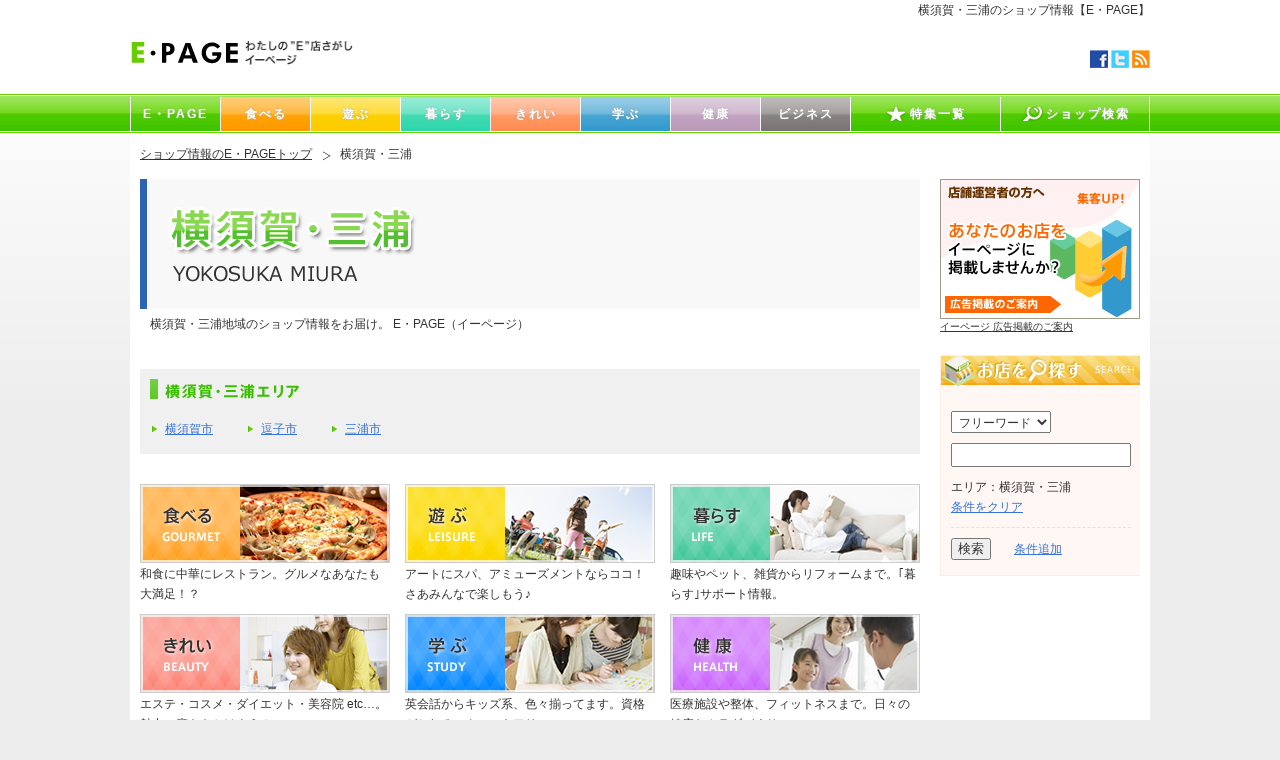

--- FILE ---
content_type: text/html
request_url: https://www.e-page.co.jp/yokosuka/
body_size: 45132
content:
<!DOCTYPE html PUBLIC "-//W3C//DTD XHTML 1.0 Transitional//EN" "http://www.w3.org/TR/xhtml1/DTD/xhtml1-transitional.dtd">
<html xmlns="http://www.w3.org/1999/xhtml" dir="ltr" lang="ja">
<head>
	<meta http-equiv="Content-Type" content="text/html; charset=UTF-8" />
	<meta http-equiv="content-style-type" content="text/css" />
	<meta http-equiv="content-script-type" content="text/javascript" />
	<meta http-equiv="pragma" content="no-cache">
	<meta http-equiv="cache-control" content="no-cache">
	<link rel="canonical" href="http://www.e-page.co.jp/yokosuka/" />
	<title>横須賀・三浦のショップ情報【E・PAGE】</title>
	<meta name="description" content="E・PAGE横須賀・三浦のページです。E・PAGEはグルメ、ビューティー、雑貨、ファッション、専門店等、幅広いジャンルのお店を掲載している地域密着型ポータルサイトです。E・PAGEは、エリア、カテゴリーからのショップ検索以外にも、ショップのサービス情報、イベントなどの情報を配信しています。" />
	<meta name="keywords" content="横須賀,三浦,クーポン,イーページ,E・PAGE,地域情報" />
	<meta name="robots" content="index,follow" />


	<meta name="viewport" content="width=device-width,initial-scale=1.0,minimum-scale=1.0,maximum-scale=1.5,user-scalable=yes">
	<link rel="stylesheet" media="screen and (min-width: 600px)" href="/css/e_top.css" type="text/css" />
	<link rel="stylesheet" media="screen and (max-width: 600px)" href="/css/e_SP_change.css" type="text/css" />



	<script src="/js/jquery-1.7.1.min.js" type="text/javascript" charset="utf-8"></script>
</head>
<body>
	<a name="top" id="top"></a>
		<!-- header -->
<header class="header">
	<div class="header__inner">
					<h1 class="header__headline">横須賀・三浦のショップ情報【E・PAGE】</h1>
				<div class="header__cnt">
			 <p class="header__cnt__logo">
				<a href="/">
					<img id="epage_logo_img" class="over" src="/images/common/header_epage_logo.jpg" alt="E・PAGE" width="110" height="25" />
					<img id="epage_logo_subimg" src="/images/common/header_epage_logo_sub.jpg" alt="わたしの”E”店さがし イーページ" width="110" height="25" />
				</a>
			 </p>
			 			<ul class="header__cnt__social">
				<li><a href="https://www.facebook.com/epage.co.jp" target="_blank" rel="nofollow"><img class="over" src="/images/common/header_facebook_ico.jpg" alt="facebook"></a></li>
				<li><a href="https://twitter.com/epage_master" target="_blank" rel="nofollow"><img class="over" src="/images/common/header_twitter_ico.jpg" alt="twitter"></a></li>
									<li><a href="/rss/yokosuka"><img class="over" src="/images/common/header_feed_ico.jpg" alt="feed"></a></li>
							</ul>
			 		</div>
	</div>
</header>
<!-- nav -->
<nav class="nav">
	<ul class="nav__lst">
		<li class="nav__lst__item nav-epage"><a href="/"><span>E・PAGE</span></a></li>
		<li class="nav__lst__item nav-gourmet"><a href="/gourmet/"><span>食べる</span></a></li>
		<li class="nav__lst__item nav-leisure"><a href="/leisure/"><span>遊ぶ</span></a></li>
		<li class="nav__lst__item nav-life"><a href="/life/"><span>暮らす</span></a></li>
		<li class="nav__lst__item nav-beauty"><a href="/beauty/"><span>きれい</span></a></li>
		<li class="nav__lst__item nav-study"><a href="/study/"><span>学ぶ</span></a></li>
		<li class="nav__lst__item nav-health"><a href="/health/"><span>健康</span></a></li>
		<li class="nav__lst__item nav-business"><a href="/business/"><span>ビジネス</span></a></li>
		<li class="nav__lst__item nav-special"><a href="/special/"><span>特集一覧</span></a></li>
		<li class="nav__lst__item nav-search"><a href="/search/"><span>ショップ検索</span></a></li>
	</ul>
</nav>




	<!-- contents -->
	<div id="contents">
		<ul id="pankuz">
			<li><a href="/">ショップ情報のE・PAGEトップ</a></li>
			<li class="list_end">横須賀・三浦</li>
		</ul>
		<!-- main_clm -->
		<div id="main_clm">
			<!-- top_img_area -->
			<div id="top_img_area" class="noloop area_ptn_2">
				<ul>
					<li>
						<dl class="loop_top_img_box">
							<dt><img class="disp" src="/images/areatopimg/yokosuka.jpg" alt="横須賀・三浦エリア" /></dt>
							<dd>横須賀・三浦地域のショップ情報をお届け。 E・PAGE（イーページ）</dd>
						</dl>
					</li>
				</ul>
			</div>
			<!-- top_img_area -->
			<!-- areatop_areacategory_area -->
			<div id="areatop_areacategory_area">
				<!-- areatop_area_area -->
				<div id="areatop_area_area" class="area_ptn_2">
					<h3 class="areatop_area_area_subtitle"><img src="/images/areatopimg/subtitle_yokosuka.jpg" alt="横須賀・三浦エリア" /></h3>
					
					<div id="areatop_area_list_area">
						<ul class="area_list w250">
							<li><a href="/yokosuka/yokosuka/">横須賀市</a></li>
							<li><a href="/yokosuka/zushi/">逗子市</a></li>
							<li><a href="/yokosuka/miura/">三浦市</a></li>
						</ul>
					</div>

				</div>
				<!-- /areatop_area_area -->
				<!-- areatop_category_area -->
				<div id="areatop_category_area" class="ptn2">
										<dl class="areatop_category_list left_btn">
						<dt><a href="/search/?area_id=6&category=gourmet"><img class="over" src="/images/areatop_category_img_01.jpg" alt="食べる" /></a></dt>
						<dd>和食に中華にレストラン。グルメなあなたも大満足！？</dd>
					</dl>
					<dl class="areatop_category_list">
						<dt><a href="/search/?area_id=6&category=leisure"><img class="over" src="/images/areatop_category_img_02.jpg" alt="遊ぶ" /></a></dt>
						<dd>アートにスパ、アミューズメントならココ！さあみんなで楽しもう♪</dd>
					</dl>
					<dl class="areatop_category_list">
						<dt><a href="/search/?area_id=6&category=life"><img class="over" src="/images/areatop_category_img_03.jpg" alt="暮らす" /></a></dt>
						<dd>趣味やペット、雑貨からリフォームまで。｢暮らす｣サポート情報。</dd>
					</dl>
					<dl class="areatop_category_list left_btn">
						<dt><a href="/search/?area_id=6&category=beauty"><img class="over" src="/images/areatop_category_img_04.jpg" alt="きれい" /></a></dt>
						<dd>エステ・コスメ・ダイエット・美容院 etc…。魅力に磨きをかけよう！</dd>
					</dl>
					<dl class="areatop_category_list">
						<dt><a href="/search/?area_id=6&category=study"><img class="over" src="/images/areatop_category_img_05.jpg" alt="学ぶ" /></a></dt>
						<dd>英会話からキッズ系、色々揃ってます。資格がとれるスクールもアリ。</dd>
					</dl>
					<dl class="areatop_category_list">
						<dt><a href="/search/?area_id=6&category=health"><img class="over" src="/images/areatop_category_img_06.jpg" alt="健康" /></a></dt>
						<dd>医療施設や整体、フィットネスまで。日々の健康なカラダづくりに。</dd>
					</dl>

				</div>
				<!-- /areatop_category_area -->
			</div>
			<!-- /areatop_areacategory_area -->
			


			<!-- areatop_newcoupon_newshop_news_area -->
			<div id="areatop_coupon_newshop_news_area">

				<!-- new_coupon_area -->
				<div id="new_coupon_area" class="top_shop_list_area align_left">
					<h3 id="top_new_coupon_title"><img src="/images/top_subtitle_coupon.jpg" alt="おすすめクーポン" /></h3>

					<dl class="top_shop_info_box">
						<dt class="thumb">
							<a href="/shop/7228/map_coupon#shop_coupon_5639"><img class="over" src="/common/images/shop/7228/s/cf7d7ef828143ca174afa891a9e35bac.jpg" alt="おたからやでは毎月E･PAGE限定のお得なキャンペーンを実施中！" /></a>
						</dt>
						<dd class="text_area">
							<p class="title"><a href="/shop/7228/map_coupon#shop_coupon_5639">おたからやでは毎月E...</a></p>
							<p class="category">[横須賀・三浦][暮らす]</p>
							<p class="date">2033年12月31日まで</p>
						</dd>
					</dl>
					<dl class="top_shop_info_box">
						<dt class="thumb">
							<a href="/shop/7800/map_coupon#shop_coupon_7770"><img class="over" src="/common/images/shop/7800/s/3e0523b497bbfd6ef4e140d8cc29cd1a.jpg" alt="おたからやでは毎週お得なキャンペーンを実施中！" /></a>
						</dt>
						<dd class="text_area">
							<p class="title"><a href="/shop/7800/map_coupon#shop_coupon_7770">おたからやでは毎週お...</a></p>
							<p class="category">[横須賀・三浦][暮らす]</p>
							<p class="date">2033年12月31日まで</p>
						</dd>
					</dl>
					<dl class="top_shop_info_box">
						<dt class="thumb">
							<a href="/shop/6378/map_coupon#shop_coupon_5637"><img class="over" src="/common/images/shop/6378/s/e12fc0492f20b7abe167251fa50ae926.jpg" alt="おたからやでは毎月E･PAGE限定のお得なキャンペーンを実施中！" /></a>
						</dt>
						<dd class="text_area">
							<p class="title"><a href="/shop/6378/map_coupon#shop_coupon_5637">おたからやでは毎月E...</a></p>
							<p class="category">[横須賀・三浦][暮らす]</p>
							<p class="date">2033年12月31日まで</p>
						</dd>
					</dl>
					<p class="shop_list_more"><a href="/search/?area_id=6&sort=coupon">新着クーポン一覧</a></p>

				</div>
				<!-- /new_coupon_area -->

				<!-- top_new_shop_news_area -->
				<div id="top_new_shop_news_area">

					<!-- new_shop_area -->
					<div id="new_shop_area" class="top_shop_list_area align_left">
						<h3 id="top_new_shop_title"><img src="/images/top_subtitle_newshop.jpg" alt="新店情報" /></h3>

						<dl class="top_shop_info_box">
							<dt class="thumb">
								<a href="/shop/7800/"><img class="over" src="/common/images/shop/7800/s/3e0523b497bbfd6ef4e140d8cc29cd1a.jpg" alt="買取専門店　おたからや　コースカベイサイド横須賀店" /></a>
							</dt>
							<dd class="text_area">
								<p class="title"><a href="/shop/7800/">買取専門店　おたからや　コースカベイサイド横須賀店</a></p>
								<p class="category">[横須賀・三浦][暮らす]</p>
								<p class="date">2025年06月08日</p>
							</dd>
						</dl>
						<dl class="top_shop_info_box">
							<dt class="thumb">
								<a href="/shop/7346/"><img class="over" src="/common/images/shop/7346/s/8e5ccf68da8d6cda73b67e1a1d4e8892.jpg" alt="長井海の手公園・ソレイユの丘" /></a>
							</dt>
							<dd class="text_area">
								<p class="title"><a href="/shop/7346/">長井海の手公園・ソレイユの丘</a></p>
								<p class="category">[横須賀・三浦][遊ぶ]</p>
								<p class="date">2020年05月01日</p>
							</dd>
						</dl>
						<dl class="top_shop_info_box">
							<dt class="thumb">
								<a href="/shop/7228/"><img class="over" src="/common/images/shop/7228/s/cf7d7ef828143ca174afa891a9e35bac.jpg" alt="買取専門店　おたからや　横須賀中央店" /></a>
							</dt>
							<dd class="text_area">
								<p class="title"><a href="/shop/7228/">買取専門店　おたからや　横須賀中央店</a></p>
								<p class="category">[横須賀・三浦][暮らす]</p>
								<p class="date">2017年08月10日</p>
							</dd>
						</dl>
						<dl class="top_shop_info_box">
							<dt class="thumb">
								<a href="/shop/6932/"><img class="over" src="/common/images/shop/6932/s/f87567bd41be8dc1b92f5a16e6072d1e.jpg" alt="観音崎京急ホテル" /></a>
							</dt>
							<dd class="text_area">
								<p class="title"><a href="/shop/6932/">観音崎京急ホテル</a></p>
								<p class="category">[横須賀・三浦][遊ぶ]</p>
								<p class="date">2016年01月20日</p>
							</dd>
						</dl>
						<p class="shop_list_more"><a href="/search/?area_id=6&sort=open">新店情報一覧</a></p>

					</div>
					<!-- new_shop_area -->

					<!-- shop_news_area -->
					<div id="shop_news_area" class="top_shop_list_area  align_right">
						<h3 id="top_shop_news_title"><img src="/images/top_subtitle_shop_news.jpg" alt="お店からのニュース" /></h3>

						<dl class="top_shop_info_box">
							<dt class="thumb">
								<a href="/shop/7800/news#shop_news_10094"><img class="over" src="/common/images/shop/7800/s/3e0523b497bbfd6ef4e140d8cc29cd1a.jpg" alt="買取専門店　おたからや　コースカベイサイド横須賀店" /></a>
							</dt>
							<dd class="text_area">
								<p class="news"><a href="/shop/7800/news#shop_news_10094">キャンペーン実施中！</a></p>
							</dd>
						</dl>
						<dl class="top_shop_info_box">
							<dt class="thumb">
								<a href="/shop/7228/news#shop_news_8587"><img class="over" src="/common/images/shop/7228/s/cf7d7ef828143ca174afa891a9e35bac.jpg" alt="買取専門店　おたからや　横須賀中央店" /></a>
							</dt>
							<dd class="text_area">
								<p class="news"><a href="/shop/7228/news#shop_news_8587">キャンペーン実施中！</a></p>
							</dd>
						</dl>
						<dl class="top_shop_info_box">
							<dt class="thumb">
								<a href="/shop/6378/news#shop_news_8584"><img class="over" src="/common/images/shop/6378/s/e12fc0492f20b7abe167251fa50ae926.jpg" alt="買取専門店　おたからや　衣笠栄町店" /></a>
							</dt>
							<dd class="text_area">
								<p class="news"><a href="/shop/6378/news#shop_news_8584">キャンペーン実施中！</a></p>
							</dd>
						</dl>
						<p class="shop_list_more"><a href="/search/?area_id=6&sort=news">お店からのニュース一覧</a></p>

					</div>
					<!-- /shop_news_area -->

				</div>
				<!-- /top_new_shop_news_area -->

			</div>
			<!-- /areatop_newcoupon_newshop_news_area -->

			

	<!-- top_osusume_area -->
	<div id="top_osusume_area">
		<h3 id="top_osusume_title"><img src="/images/top_subtitle_osusume.jpg" alt="オススメ店舗" /></h3>

					<!-- shop_recommend_static -->
			<div id="shop_recommend_static" class="shop_recommend_area">

				<ul>
											<li>
							<div class="recommend_shop_box">
								<div class="shop_pic_area">
									<a href="http://www.e-page.co.jp/rd/recommend/663"><img class="shop_pic over" src="/image/recommend/663?t=1768681002" alt="買取専門店　おたからや　横須賀中央店" /></a>
								</div>
								<div class="shop_info">
									<p class="shop_name">買取専門店　おたからや　横須賀中央店</p>
									<p>
										<a href="http://www.e-page.co.jp/rd/recommend/663">只今、金の買取相場が2013年以来の高騰中！ 金を高く売るな...</a>
									</p>
								</div>
							</div>
						</li>
									</ul>

			</div>
			<!-- /shop_recommend_static -->
		
	</div>
	<!-- /top_osusume_area -->

			

<!-- top_ranking_area -->
<div id="top_ranking_area">
	<h3 id="top_ranking_title">
		<img src="/images/top_subtitle_ranking.jpg" alt="人気店ランキング" />
	</h3>
	<div id="ranking_disp_area">

				<dl id="rank_01" class="ranking_shop_box">
			<dt class="rank"><img src="/images/rank_no_01.jpg" alt="1位" /></dt>
			<dd class="pic"><a href="http://www.e-page.co.jp/shop/7228/"><img class="over" src="/common/images/shop/7228/m/cf7d7ef828143ca174afa891a9e35bac.jpg" alt="買取専門店　おたからや　横須賀中央店" /></a></dd>
			<dd class="name"><a href="http://www.e-page.co.jp/shop/7228/">買取専門店　おたからや　横須賀中央店</a></dd>
		</dl>
				<dl id="rank_02" class="ranking_shop_box">
			<dt class="rank"><img src="/images/rank_no_02.jpg" alt="2位" /></dt>
			<dd class="pic"><a href="http://www.e-page.co.jp/shop/7800/"><img class="over" src="/common/images/shop/7800/m/3e0523b497bbfd6ef4e140d8cc29cd1a.jpg" alt="買取専門店　おたからや　コースカベイサイド横須賀店" /></a></dd>
			<dd class="name"><a href="http://www.e-page.co.jp/shop/7800/">買取専門店　おたからや　コースカベイサイド横須賀店</a></dd>
		</dl>
				<dl id="rank_03" class="ranking_shop_box">
			<dt class="rank"><img src="/images/rank_no_03.jpg" alt="3位" /></dt>
			<dd class="pic"><a href="http://www.e-page.co.jp/shop/6378/"><img class="over" src="/common/images/shop/6378/m/e12fc0492f20b7abe167251fa50ae926.jpg" alt="買取専門店　おたからや　衣笠栄町店" /></a></dd>
			<dd class="name"><a href="http://www.e-page.co.jp/shop/6378/">買取専門店　おたからや　衣笠栄町店</a></dd>
		</dl>
				<dl id="rank_04" class="ranking_shop_box">
			<dt class="rank"><img src="/images/rank_no_04.jpg" alt="4位" /></dt>
			<dd class="pic"><a href="http://www.e-page.co.jp/shop/7346/"><img class="over" src="/common/images/shop/7346/m/8e5ccf68da8d6cda73b67e1a1d4e8892.jpg" alt="長井海の手公園・ソレイユの丘" /></a></dd>
			<dd class="name"><a href="http://www.e-page.co.jp/shop/7346/">長井海の手公園・ソレイユの丘</a></dd>
		</dl>
				<dl id="rank_05" class="ranking_shop_box">
			<dt class="rank"><img src="/images/rank_no_05.jpg" alt="5位" /></dt>
			<dd class="pic"><a href="http://www.e-page.co.jp/shop/6932/"><img class="over" src="/common/images/shop/6932/m/f87567bd41be8dc1b92f5a16e6072d1e.jpg" alt="観音崎京急ホテル" /></a></dd>
			<dd class="name"><a href="http://www.e-page.co.jp/shop/6932/">観音崎京急ホテル</a></dd>
		</dl>
		
	</div>
</div>
<!-- /top_ranking_area -->

			
<h3 class="category_all_tit"><img src="/images/top_subtitle_category.jpg" alt="カテゴリで探す"> </h3>
<div class="categoryAll">

	<div class="categoryAll__inner">
			<h4 class="categoryAll__tit">食べる</h4>
		<ul class="categoryAll__lst">
						<li class="categoryAll__lst__item"><a href="/gourmet/italian">イタリアン</a><span>(4)</span></li> 
						<li class="categoryAll__lst__item"><a href="/gourmet/euro_food">西洋各国料理</a><span>(2)</span></li> 
						<li class="categoryAll__lst__item"><a href="/gourmet/bar">バー・居酒屋</a><span>(4)</span></li> 
						<li class="categoryAll__lst__item"><a href="/gourmet/cafe">カフェ・べーカリー・スイーツ</a><span>(19)</span></li> 
						<li class="categoryAll__lst__item"><a href="/gourmet/chinese">中華</a><span>(3)</span></li> 
						<li class="categoryAll__lst__item"><a href="/gourmet/restaurant">洋食レストラン</a><span>(1)</span></li> 
						<li class="categoryAll__lst__item"><a href="/gourmet/japanese">和食</a><span>(8)</span></li> 
						<li class="categoryAll__lst__item"><a href="/gourmet/buffet">バイキング・ビュッフェ</a><span>(0)</span></li> 
						<li class="categoryAll__lst__item"><a href="/gourmet/roast">焼肉</a><span>(2)</span></li> 
						<li class="categoryAll__lst__item"><a href="/gourmet/creative">創作料理</a><span>(0)</span></li> 
						<li class="categoryAll__lst__item"><a href="/gourmet/food_retailing">食品小売</a><span>(10)</span></li> 
						<li class="categoryAll__lst__item"><a href="/gourmet/curry">カレー</a><span>(0)</span></li> 
						<li class="categoryAll__lst__item"><a href="/gourmet/noodle_soup">ラーメン</a><span>(2)</span></li> 
						<li class="categoryAll__lst__item"><a href="/gourmet/french">フレンチ・フランス料理</a><span>(1)</span></li> 
						<li class="categoryAll__lst__item"><a href="/gourmet/soba_udon">そば・うどん</a><span>(0)</span></li> 
						<li class="categoryAll__lst__item"><a href="/gourmet/asia">アジア・エスニック</a><span>(0)</span></li> 
						<li class="categoryAll__lst__item"><a href="/gourmet/don">丼もの</a><span>(0)</span></li> 
						<li class="categoryAll__lst__item"><a href="/gourmet/konamono">たこ焼き・お好み焼き</a><span>(0)</span></li> 
						<li class="categoryAll__lst__item"><a href="/gourmet/">その他</a><span>(1)</span></li> 
					</ul>
			<h4 class="categoryAll__tit">遊ぶ</h4>
		<ul class="categoryAll__lst">
						<li class="categoryAll__lst__item"><a href="/leisure/travel">宿泊・旅行</a><span>(9)</span></li> 
						<li class="categoryAll__lst__item"><a href="/leisure/amusement">アミューズメント</a><span>(3)</span></li> 
						<li class="categoryAll__lst__item"><a href="/leisure/museum">博物館・美術館</a><span>(7)</span></li> 
						<li class="categoryAll__lst__item"><a href="/leisure/onsen">日帰り温泉・SPA</a><span>(13)</span></li> 
						<li class="categoryAll__lst__item"><a href="/leisure/themepark">レジャー・テーマパーク</a><span>(18)</span></li> 
						<li class="categoryAll__lst__item"><a href="/leisure/zoo">動物園・水族館</a><span>(4)</span></li> 
						<li class="categoryAll__lst__item"><a href="/leisure/movie">映画館・劇場</a><span>(4)</span></li> 
						<li class="categoryAll__lst__item"><a href="/leisure/library">科学館・記念館・資料館</a><span>(3)</span></li> 
						<li class="categoryAll__lst__item"><a href="/leisure/shopping">ショッピング</a><span>(25)</span></li> 
						<li class="categoryAll__lst__item"><a href="/leisure/karaoke">カラオケ</a><span>(0)</span></li> 
						<li class="categoryAll__lst__item"><a href="/leisure/">その他</a><span>(5)</span></li> 
					</ul>
			<h4 class="categoryAll__tit">暮らす</h4>
		<ul class="categoryAll__lst">
						<li class="categoryAll__lst__item"><a href="/life/fashion">ファッション</a><span>(14)</span></li> 
						<li class="categoryAll__lst__item"><a href="/life/car_bike">車・バイク・自転車</a><span>(1)</span></li> 
						<li class="categoryAll__lst__item"><a href="/life/zakka">雑貨</a><span>(2)</span></li> 
						<li class="categoryAll__lst__item"><a href="/life/kaigo_fukushi">介護・福祉</a><span>(9)</span></li> 
						<li class="categoryAll__lst__item"><a href="/life/photostudio">フォトスタジオ・写真館</a><span>(4)</span></li> 
						<li class="categoryAll__lst__item"><a href="/life/hoken">保険</a><span>(3)</span></li> 
						<li class="categoryAll__lst__item"><a href="/life/pet">ペット</a><span>(4)</span></li> 
						<li class="categoryAll__lst__item"><a href="/life/interior">インテリア・家具</a><span>(20)</span></li> 
						<li class="categoryAll__lst__item"><a href="/life/recycle">リサイクル</a><span>(26)</span></li> 
						<li class="categoryAll__lst__item"><a href="/life/kimono">着物</a><span>(10)</span></li> 
						<li class="categoryAll__lst__item"><a href="/life/bridal">ブライダル</a><span>(4)</span></li> 
						<li class="categoryAll__lst__item"><a href="/life/funeral">葬祭</a><span>(13)</span></li> 
						<li class="categoryAll__lst__item"><a href="/life/kodomofuku">子ども服</a><span>(2)</span></li> 
						<li class="categoryAll__lst__item"><a href="/life/ningyo">人形</a><span>(5)</span></li> 
						<li class="categoryAll__lst__item"><a href="/life/kaitori">貴金属・ブランド・金券等買取・販売</a><span>(423)</span></li> 
						<li class="categoryAll__lst__item"><a href="/life/reform">リフォーム・ハウスクリーニング</a><span>(23)</span></li> 
						<li class="categoryAll__lst__item"><a href="/life/gakki">楽器</a><span>(4)</span></li> 
						<li class="categoryAll__lst__item"><a href="/life/fudosan">住宅・不動産</a><span>(2)</span></li> 
						<li class="categoryAll__lst__item"><a href="/life/cleaning">クリーニング</a><span>(0)</span></li> 
						<li class="categoryAll__lst__item"><a href="/life/repair">靴修理・鍵修理・その他リペア</a><span>(3)</span></li> 
						<li class="categoryAll__lst__item"><a href="/life/homu">法務・税理士事務所</a><span>(0)</span></li> 
						<li class="categoryAll__lst__item"><a href="/life/mobile_shop">携帯ショップ・携帯修理</a><span>(7)</span></li> 
						<li class="categoryAll__lst__item"><a href="/life/tantei">探偵</a><span>(0)</span></li> 
						<li class="categoryAll__lst__item"><a href="/life/kekkon">結婚相談所</a><span>(0)</span></li> 
						<li class="categoryAll__lst__item"><a href="/life/rentalspace_rentalstudio">レンタルスペース・レンタルスタジオ</a><span>(1)</span></li> 
						<li class="categoryAll__lst__item"><a href="/life/gas_electric">ガス・電気などの設備</a><span>(8)</span></li> 
						<li class="categoryAll__lst__item"><a href="/life/">その他</a><span>(7)</span></li> 
					</ul>
			<h4 class="categoryAll__tit">きれい</h4>
		<ul class="categoryAll__lst">
						<li class="categoryAll__lst__item"><a href="/beauty/esthe">エステ</a><span>(30)</span></li> 
						<li class="categoryAll__lst__item"><a href="/beauty/nailsalon">ネイル</a><span>(0)</span></li> 
						<li class="categoryAll__lst__item"><a href="/beauty/relaxation">リラクゼーション</a><span>(3)</span></li> 
						<li class="categoryAll__lst__item"><a href="/beauty/biyo_geka">美容・形成外科</a><span>(3)</span></li> 
						<li class="categoryAll__lst__item"><a href="/beauty/fitness">フィットネス</a><span>(8)</span></li> 
						<li class="categoryAll__lst__item"><a href="/beauty/hairsalon">美容院・美容室・ヘアサロン</a><span>(23)</span></li> 
						<li class="categoryAll__lst__item"><a href="/beauty/make">メイク</a><span>(14)</span></li> 
						<li class="categoryAll__lst__item"><a href="/beauty/">その他</a><span>(9)</span></li> 
					</ul>
			<h4 class="categoryAll__tit">学ぶ</h4>
		<ul class="categoryAll__lst">
						<li class="categoryAll__lst__item"><a href="/study/music">音楽</a><span>(53)</span></li> 
						<li class="categoryAll__lst__item"><a href="/study/language">語学スクール</a><span>(16)</span></li> 
						<li class="categoryAll__lst__item"><a href="/study/english">英会話</a><span>(15)</span></li> 
						<li class="categoryAll__lst__item"><a href="/study/school">塾・予備校・学校</a><span>(13)</span></li> 
						<li class="categoryAll__lst__item"><a href="/study/kodomo_school">子ども教室</a><span>(29)</span></li> 
						<li class="categoryAll__lst__item"><a href="/study/cook_kitsuke_flower">料理・着付け・フラワー</a><span>(2)</span></li> 
						<li class="categoryAll__lst__item"><a href="/study/business">資格・ビジネス</a><span>(4)</span></li> 
						<li class="categoryAll__lst__item"><a href="/study/culture_school">カルチャースクール</a><span>(5)</span></li> 
						<li class="categoryAll__lst__item"><a href="/study/sports">スポーツ</a><span>(5)</span></li> 
						<li class="categoryAll__lst__item"><a href="/study/dance">ダンス</a><span>(1)</span></li> 
						<li class="categoryAll__lst__item"><a href="/study/drivingschool">自動車教習所</a><span>(1)</span></li> 
						<li class="categoryAll__lst__item"><a href="/study/">その他</a><span>(3)</span></li> 
					</ul>
			<h4 class="categoryAll__tit">健康</h4>
		<ul class="categoryAll__lst">
						<li class="categoryAll__lst__item"><a href="/health/pharmacy">薬局</a><span>(6)</span></li> 
						<li class="categoryAll__lst__item"><a href="/health/dental_clinic">歯科</a><span>(6)</span></li> 
						<li class="categoryAll__lst__item"><a href="/health/osteopathic_clinic">整骨・接骨・鍼灸</a><span>(8)</span></li> 
						<li class="categoryAll__lst__item"><a href="/health/chiropractic">整体・カイロプラクティック</a><span>(16)</span></li> 
						<li class="categoryAll__lst__item"><a href="/health/hospital">病院</a><span>(8)</span></li> 
						<li class="categoryAll__lst__item"><a href="/health/animal_hospital">動物病院</a><span>(1)</span></li> 
						<li class="categoryAll__lst__item"><a href="/health/fitness">フィットネス</a><span>(7)</span></li> 
						<li class="categoryAll__lst__item"><a href="/health/hochoki">補聴器</a><span>(0)</span></li> 
						<li class="categoryAll__lst__item"><a href="/health/">その他</a><span>(3)</span></li> 
					</ul>
			<h4 class="categoryAll__tit">ビジネス</h4>
		<ul class="categoryAll__lst">
						<li class="categoryAll__lst__item"><a href="/business/seizoukakou">製造・加工</a><span>(7)</span></li> 
						<li class="categoryAll__lst__item"><a href="/business/fudousankensetu">不動産・建設</a><span>(3)</span></li> 
						<li class="categoryAll__lst__item"><a href="/business/ad_print">広告・印刷</a><span>(1)</span></li> 
						<li class="categoryAll__lst__item"><a href="/business/office">オフィス・設備</a><span>(37)</span></li> 
						<li class="categoryAll__lst__item"><a href="/business/it">IT・コンピューター・通信</a><span>(3)</span></li> 
						<li class="categoryAll__lst__item"><a href="/business/logistics">物流・交通</a><span>(0)</span></li> 
						<li class="categoryAll__lst__item"><a href="/business/specialty">専門サービス</a><span>(8)</span></li> 
						<li class="categoryAll__lst__item"><a href="/business/organization">組織・団体・協会</a><span>(2)</span></li> 
						<li class="categoryAll__lst__item"><a href="/business/finance">士業・金融</a><span>(0)</span></li> 
						<li class="categoryAll__lst__item"><a href="/business/wholesale">卸販売業</a><span>(7)</span></li> 
						<li class="categoryAll__lst__item"><a href="/business/talent">人材・介護・福祉</a><span>(5)</span></li> 
						<li class="categoryAll__lst__item"><a href="/business/consulting">独立・開業・コンサル</a><span>(0)</span></li> 
					</ul>
		</div>
</div>


		</div>
		<!-- /main_clm -->
		<!-- sidebar_clm -->
		<div id="sidebar_clm">
				

	
	
	
				<div id="advertise_banner_area">
		<a href="http://www.e-page.co.jp/advertise/index.html">
			<!-- <img class="over" src="/images/banner_advertise_1.jpg" alt="イーページ 広告掲載のご案内" /> -->
			<img class="over" src="/images/banner_advertise_3.jpg" alt="イーページ 広告掲載のご案内" />
			<p>イーページ 広告掲載のご案内</p>
		</a>
	</div>

			<!-- shop_find_area -->
<div id="shop_find_area">
	<form method="post" action="https://www.e-page.co.jp/search/">
		<h3 id="shop_find_title"><img src="/images/shop_find_title.jpg" alt="お店を探す" /></h3>
		<div id="shop_find_input_area">

			<div class="shop_find_object_area">

				<select id="type" name="type">
					<option value="freeword">フリーワード</option>
					<option value="station">駅名から</option>
					<option value="shop">店名から</option>
					<option value="menu">メニューから</option>
					<option value="coupon">クーポンから</option>
				</select>

			</div>

			<div class="shop_find_object_area">
				<input id="find_text" name="text" type="text" value="" />
			</div>

			<div id="shop_find_plus_area_wrapper">
				<div id="shop_find_plus_area">
											
						
							
							

							<p>エリア：横須賀・三浦</p>
							<input id="area_id" name="area_id" type="hidden" value="6" />
							
						
						
						
						
														<p><a href="javascript:void(0);" id="clear_search">条件をクリア</a></p>
									</div>
			</div>
			<div class="shop_find_btn_area">
				<input id="find_button" type="submit" value="検索" />
				<a href="https://www.e-page.co.jp/search/form/" class="cbox_jyoken">条件追加</a>
			</div>
		</div>
	</form>
</div>
<!-- /shop_find_area -->
<script src="/common/js/pc/sidebar.search.init.js" type="text/javascript" charset="utf-8"></script>

				

			<!-- banner_area -->
		<ul id="banner_area">
					</ul>
		<!-- /banner_area -->
	
	<!-- special_banner_area -->
	<div id="special_banner_area">
		
		<ul id="special_banner_list">

			
							

				<!-- トップページ　サイドバナー表示     -->
				<!--
				<li><a href="http://www.e-page.co.jp/special/monthly_life_aihara/index.html"><img class="over" src="/images/banner_special_monthly_1709_aihara.jpg" alt="「BESPOKE.I」テーラー・アイハラ×E・PAGE マンスリータイアップ" /><p>「BESPOKE.I」テーラー・アイハラ×E・PAGE マンスリータイアップ</p></a></li>
				<li> <a href="http://www.e-page.co.jp/special/sp_753/index.html"> <img class="over" src="/images/banner_special_753_2018_01.jpg" alt="E・PAGE七五三特集" /> <p>E・PAGE七五三特集</p> </a> </li>
				<li> <a href="http://www.e-page.co.jp/special/monthly_life_fukudaya/index.html"> <img class="over" src="/images/banner_special_monthly_1803_fukudaya.jpg" alt="創業131年 福田屋が教える五月人形の選び方" /> <p>創業131年 福田屋が教える五月人形の選び方</p> </a> </li>
				<li> <a href="http://www.e-page.co.jp/special/sp_recycle/index.html"><img class="over" src="/images/banner_special_recycle_1711.jpg" alt="E・PAGEリサイクル・買取特集2017" /> <p>E・PAGEリサイクル・買取特集2017</p> </a></li>
				<li> <a href="http://www.e-page.co.jp/special/sp_753/index.html"><img class="over" src="/images/banner_special_753_2017_01.jpg" alt="E・PAGE七五三特集2017" /> <p>E・PAGE七五三特集</p> </a></li>
				<li><a href="http://www.e-page.co.jp/special/sp_health/index.html"><img class="over" src="/images/banner_special_health_1707.jpg" alt="E・PAGEクリニック・健康特集2017" /><p>E・PAGEクリニック・健康特集2017</p></a></li>
				<li><a href="http://www.e-page.co.jp/special/monthly_study_kawai/index.html"><img class="over" src="/images/banner_special_monthly_1702_01_kawai.jpg" alt="カワイ音楽教室×E・PAGE 2017年 楽器の日特集" /><p>カワイ音楽教室×E・PAGE 2017年 楽器の日特集</p></a></li>
				<li><a href="http://www.e-page.co.jp/special/sp_mamakids/index.html"><img class="over" src="/images/banner_special_mamakids_2017_01.jpg" alt="E・PAGE ママさん応援＆キッズ特集2017 " /><p>E・PAGE ママさん応援＆キッズ特集2017</p></a></li>
				<li><a href="http://www.e-page.co.jp/special/sp_health/index.html"><img class="over" src="/images/banner_special_health_1610.jpg" alt="E・PAGE 健康・リラクゼーション特集2016" /><p>E・PAGE 健康・リラクゼーション特集2016</p></a></li>
				<li><a href="http://www.e-page.co.jp/special/sp_school/index.html"><img class="over" src="/images/banner_special_school_1702.jpg" alt="E・PAGE スクール・カルチャー特集2017 " /><p>E・PAGE スクール・カルチャー特集2017</p></a></li>
				<li><a href="http://www.e-page.co.jp/special/monthly_study_kawai_1702/index.html"><img class="over" src="/images/banner_special_monthly_1702_kawai.jpg" alt="カワイ音楽教室×E・PAGE 2017年春の特集 カワイ音楽教室×E・PAGE 2017年春の幼児リトミック特集" /><p>カワイ音楽教室×E・PAGE 2017年春の幼児リトミック特集</p></a></li>
				<li><a href="http://www.e-page.co.jp/special/monthly_life_its/index.html"><img class="over" src="/images/banner_special_monthly_1512_its.jpg" alt="It'sの新作振袖展示会" /><p>It'sの新作振袖展示会</p></a></li>
				<li><a href="http://www.e-page.co.jp/special/sp_beauty/index.html"><img class="over" src="/images/banner_special_beauty_1510.jpg" alt="E・PAGE ビューティー＆ヘルス特集2015" /><p>E・PAGE ビューティー＆ヘルス特集2015</p></a></li>
				-->

					</ul>
		<!-- /special_banner_list -->

	</div>
	<!-- /special_banner_area -->


			<!-- mobile_info_area -->
<!-- <div id="mobile_info_area">
	<a href="http://www.e-page.co.jp/mobile.html"><img class="over" src="/images/top_mobile_area_pic.jpg" alt="イーページ モバイルサイト" /></a>
</div> -->
<!-- /mobile_info_area -->

			

	<!-- enquete_area -->
	<!-- <div id="enquete_area">
		<h3 id="enquete_title"><img src="/images/enquete_title.jpg" alt="イーページアンケート" /></h3>
		<p id="enquete_theme">こつこつ貯金したい！！日常の節約術ってどうしてる？気になるみんなの「節約術」調査♪</p>
		<div id="enquete_image_area">
			<a href="/enquete/archives/425"><img class="over" src="/enquete/images/20171101_image01.jpg" alt="こつこつ貯金したい！！日常の節約術ってどうしてる？気になるみんなの「節約術」調査♪？" /></a>
		</div>
		<p id="enquete_lead">たまには、贅沢な旅行でなくてもいいからちょっとした旅行に行きたい！！でも生活費の他...</p>
		<div id="enquete_result_area">
			<a href="/enquete/archives/425">詳細を見る</a>
		</div>
		<div id="enquete_backnumber_area">
			<a href="/enquete/">バックナンバー</a>
		</div>
	</div> -->
	<!-- /enquete_area -->

				
			<!-- areainfo_area -->
		<!-- <div id="areainfo_area">
			<h3 id="areainfo_title"><img src="/images/areainfo_title.jpg" alt="インフォメーション"></h3>
			<a href="http://www.e-page.co.jp/information/"><img class="over" src="https://www.e-page.co.jp/images/banner_information.jpg" alt="イベント・新商品News・子どもと行けるお教室など身近な情報を配信中！！" /></a>
			<ul id="areainfo_list">
				<li class="infotop"><a href="http://www.e-page.co.jp/information/">インフォメーションページを見る</a></li>
				<li><a href="http://www.e-page.co.jp/information/archives/category/event_news">おすすめイベント情報</a></li>
				<li><a href="http://www.e-page.co.jp/information/archives/category/newitem">新商品News</a></li>
				<li><a href="http://www.e-page.co.jp/information/archives/category/school">学び＆遊びの教室</a></li>
			</ul>
		</div> -->
		<!-- /areainfo_area -->
	
			<!-- facebook_area -->
<!-- <div id="facebook_area">
	<iframe src="https://www.facebook.com/v2.0/plugins/likebox.php?href=https%3A%2F%2Fwww.facebook.com%2Fepage.co.jp&amp;width=200&amp;height=90&amp;colorscheme=light&amp;show_faces=false&amp;border_color=%23666&amp;stream=false&amp;header=true&amp;appId=283432305013108" scrolling="no" frameborder="0" style="border:none; overflow:hidden; width:200px; height:90px;" allowTransparency="true"></iframe>
</div> -->
<!-- /facebook_area -->

			<!-- twitter_area -->
<!-- <div id="twitter_area">
	<div id="twitter_title_area">
		<a href="https://twitter.com/epage_master" target="_blank"><img class="over" src="/images/twitter_title.jpg" alt="twitter 最新情報つぶやき中！" /></a>
	</div>
	<div id="tweet_area">
		<a class="twitter-timeline" href="https://twitter.com/epage_master" data-widget-id="345356919654977536" data-chrome="noheader noborders nofooter" data-tweet-limit="3">@epage_master からのツイート</a>
		<script>!function(d,s,id){var js,fjs=d.getElementsByTagName(s)[0],p=/^http:/.test(d.location)?'http':'https';if(!d.getElementById(id)){js=d.createElement(s);js.id=id;js.src=p+"://platform.twitter.com/widgets.js";fjs.parentNode.insertBefore(js,fjs);}}(document,"script","twitter-wjs");</script>
	</div>
	<div id="twitter_follow_area">
		<a href="https://twitter.com/epage_master" target="_blank"><img class="over" src="/images/twitter_follow.jpg" alt="followme" /></a>
	</div>
</div> -->
<!-- /twitter_area -->

		</div>
		<!-- /sidebar_clm -->
		<!-- plain_text_bottom_area -->
		<div id="plain_text_bottom_area">
			E・PAGEは、幅広く横須賀・三浦エリアのお店を掲載している地域密着型ポータルサイトです。<br />
			E・PAGEは、横須賀・三浦エリアのショップ検索以外にも、エリアのサービス情報やイベントなどの情報を配信しています。
		</div>
		<!-- /plain_text_bottom_area -->
	</div>
	<!-- /contents -->
		


<!-- footer -->
<footer class="footer">

			<p class="pageTop"><a id="pagetop_link" href="#top"><span>横須賀・三浦のショップ情報トップへ</span></a></p>
	
	<div class="footer__cnt">
		<!-- エリアで探す -->
		 <ul class="footer__cnt__lnk">
			<li class="footer__cnt__lnk__tit">エリアで探す</li>
			<li class="footer__cnt__lnk__parent">
				<ul class="footer__cnt__lnk__parent__child">
					<li class="footer__cnt__lnk__parent__child__item"><a href="/yokohama/">横浜</a></li>
					<li class="footer__cnt__lnk__parent__child__item"><a href="/kawasaki/">川崎</a></li>
					<li class="footer__cnt__lnk__parent__child__item"><a href="/tokyo/">東京</a></li>
					<li class="footer__cnt__lnk__parent__child__item"><a href="/shonan/">湘南・鎌倉</a></li>
					<li class="footer__cnt__lnk__parent__child__item"><a href="/search/?area_id=5">その他の地域</a></li>
				</ul>
			</li>
		 </ul>
		<!-- カテゴリで探す -->
		 <ul class="footer__cnt__lnk">
			<li class="footer__cnt__lnk__tit">カテゴリで探す</li>
			<li class="footer__cnt__lnk__parent">
				<ul class="footer__cnt__lnk__parent__child"> 
												<li class="footer__cnt__lnk__parent__child__item"><a href="/gourmet/">食べる</a></li> 
																<li class="footer__cnt__lnk__parent__child__item"><a href="/leisure/">遊ぶ</a></li> 
																<li class="footer__cnt__lnk__parent__child__item"><a href="/life/">暮らす</a></li> 
																<li class="footer__cnt__lnk__parent__child__item"><a href="/beauty/">きれい</a></li> 
																<li class="footer__cnt__lnk__parent__child__item"><a href="/study/">学ぶ</a></li> 
																<li class="footer__cnt__lnk__parent__child__item"><a href="/health/">健康</a></li> 
																<li class="footer__cnt__lnk__parent__child__item"><a href="/business/">ビジネス</a></li> 
												</ul>
			</li>
		 </ul>
		 <!-- その他のリンク -->
		 <ul class="footer__cnt__lnk lnk2">
			<li class="footer__cnt__lnk__item"><a href="/">イーページ TOP</a></li>
			<li class="footer__cnt__lnk__item"><a href="/about.html">イーページとは？</a></li>
			<li class="footer__cnt__lnk__item"><a href="/special/">イーページ 特集一覧</a></li>
			<li class="footer__cnt__lnk__item" class="mobile"><a href="/mobile.html">イーページ モバイル版</a></li>
			<li class="footer__cnt__lnk__item" class="end"><a href="/list/index.html">イーページ 掲載一覧</a></li>
			<li class="footer__cnt__lnk__item" class="end"><a href="/list/shopall.html">掲載店舗一覧</a></li>
		 </ul>
	</div>

	<!-- その他のリンク -->
	<ul class="footer__lnkobi">
		<li class="footer__lnkobi__item"><a href="/sitemap.html">サイトマップ</a></li>
		<li class="footer__lnkobi__item"><a href="/privacy.html">プライバシーポリシー</a></li>
		<li class="footer__lnkobi__item"><a href="/rule.html">利用規約</a></li>
		<li class="footer__lnkobi__item"><a href="/advertise/index.html">広告掲載のご案内</a></li>
		<li class="footer__lnkobi__item"><a href="/outline.html">運営企業情報</a></li>
		<li class="footer__lnkobi__item"><a href="/urban.html">タウン情報誌URBAN</a></li>
		<li class="footer__lnkobi__item"><a href="/contact/">お問合せ</a></li>
	</ul>
	<div class="copyright">
		<p class="copyright__logo"><a href="/"><img id="footer_epage_logo" class="over" src="/images/common/footer_epage_logo.jpg" alt="E・PAGE" width="100" height="20" /></a></p>
		<address class="copyright__address">Copyright &copy; 2026 Urban Planning co.,ltd, All Rights Reserved.</address>
	</div>
</footer>





	<!-- Google tag (gtag.js) GA4-->
	<script async src="https://www.googletagmanager.com/gtag/js?id=G-W66WZC49S4"></script>
	<script>
	  window.dataLayer = window.dataLayer || [];
	  function gtag(){dataLayer.push(arguments);}
	  gtag('js', new Date());

	  gtag('config', 'G-W66WZC49S4');
	</script>

	<!-- Google Analytics（新Ver） -->
	<script type="text/javascript">
	  //(function(i,s,o,g,r,a,m){i['GoogleAnalyticsObject']=r;i[r]=i[r]||function(){
	  //(i[r].q=i[r].q||[]).push(arguments)},i[r].l=1*new Date();a=s.createElement(o),
	  //m=s.getElementsByTagName(o)[0];a.async=1;a.src=g;m.parentNode.insertBefore(a,m)
	  //})(window,document,'script','//www.google-analytics.com/analytics.js','ga');

	  //ga('create', 'UA-3236881-2', 'auto');
	  //ga('set', 'dimension1', '3.18.215.66');
	  //ga('send', 'pageview');

	</script>

	<!-- Google Analytics（旧Ver） -->
	<script type="text/javascript">
	  //var _gaq = _gaq || [];
	  //_gaq.push(['_setAccount', 'UA-3236881-1']);
	  //_gaq.push(['_trackPageview']);

	  //(function() {
	  //  var ga = document.createElement('script'); ga.type = 'text/javascript'; ga.async = true;
	  //  ga.src = ('https:' == document.location.protocol ? 'https://ssl' : 'http://www') + '.google-analytics.com/ga.js';
	  //  var s = document.getElementsByTagName('script')[0]; s.parentNode.insertBefore(ga, s);
	  //})();
	</script>


	<script src="/js/jquery.rollover.js" type="text/javascript" charset="utf-8"></script>
	<script src="/js/btnlink.js" type="text/javascript" charset="utf-8"></script>
	<script src="/js/smoothscroll.js" type="text/javascript" charset="utf-8"></script>
	<!-- jCarousel -->
	<script type="text/javascript" src="/js/jcarousel/jquery.jcarousel.min.js"></script>
	<script type="text/javascript" src="/js/jcarousel/jquery.jcarousel.init.js"></script>
	<link rel="stylesheet" href="/js/jcarousel/skins/epage_shop/skin.css" type="text/css" />
	<link rel="stylesheet" href="/js/jcarousel/skins/epage_top/skin.css" type="text/css" />
	<!-- /jCarousel -->
	<!-- colorbox -->
	<script type="text/javascript" src="/js/colorbox/jquery.colorbox.init.js"></script>
	<script type="text/javascript" src="/js/colorbox/jquery.colorbox-min.js"></script>
	<link rel="stylesheet" href="/js/colorbox/colorbox.css" type="text/css" />
	<!-- /colorbox -->
</body>
</html>


--- FILE ---
content_type: text/css
request_url: https://www.e-page.co.jp/css/e_top.css
body_size: 19375
content:
@charset "utf-8";

/*
Theme Name: EPAGE_FRONT_THEME
Theme URI: http://www.urban-sp.jp/
Description: EPAGE・TOP（総合TOP・カテゴリTOP・エリアTOP）で使用するものになります
Version: 1.0
Author: URBAN PLANNING
Author URI: http://www.urban-sp.jp/
Tags: 
*/

@import "e_base.css";



/* トップ画像
------------------------- */
#top_img_area{
	width:780px;
	height:240px;
	overflow:hidden;
}

.mainVisual{
	margin:0 auto 30px;
}


/* その他のエリア用 */
#top_img_area.area_ptn_2{
	height:170px;
}

.top_img_loop_area{
	width:780px;
	height:240px;
	position:relative;
	overflow:hidden;
}


/* ループあり */
.loop_top_img_box{
	width:780px;
	height:240px;
	overflow:hidden;
	position:relative;
}

/* その他のエリア用 */
.area_ptn_2 .loop_top_img_box{ height:170px; }

.loop_top_img_box dt{
	width:780px;
	height:210px;
	position:absolute;
	left:0px;
	top:0px;
}

.loop_top_img_box dd{
	width:770px;
	height:20px;
	padding:0px 0px 0px 10px;
	position:absolute;
	left:0px;
	top:210px;
}

/* その他のエリア用 */
.area_ptn_2 .loop_top_img_box dt{ height:130px; }
.area_ptn_2 .loop_top_img_box dd{ top:135px; }




/* ループなしVer. */
#top_img_area.noloop{ position:relative; }
#top_img_area.noloop .loop_top_img_box{
	position:absolute;
	top:0px;
	left:0px;
}



/* 読み込み時画像が全部表示されるのを防ぐ→$(document).readyで解放 */
.loop_top_img_box img{ display:none; }
.loop_top_img_box img.disp{ display:inline; }



#top_img_control{
	position:absolute;
	top:178px;
	left:10px;
	padding:6px 10px;
	list-style:none;
/*
	border:#ccc 1px solid;
	background:#eee;
	opacity:0.4;
	filter:alpha(opacity=40);
	-ms-filter:"alpha(opacity=40)";
	-khtml-opacity:0.4;
	-moz-opacity:0.4;
*/
}

#top_img_area .e_top{ left:10px; }
#top_img_area .e_gourmet_top{ left:10px; }
#top_img_area .e_leisure_top{ left:10px; }
#top_img_area .e_life_top{ left:10px; }
#top_img_area .e_beauty_top{ left:10px; }
#top_img_area .e_study_top{ left:10px; }
#top_img_area .e_health_top{ left:10px; }
#top_img_area .e_yokohama_top{ left:10px; }
#top_img_area .e_kawasaki_top{ left:10px; }
#top_img_area .e_shonan_top{ left:10px; }
#top_img_area .e_tokyo_top{ left:10px; }


#top_img_control li{
	float:left;
	margin-left:10px;
}

#top_img_control li.first{
	margin-left:0px;
}

#top_img_control a{
	display:block;
	width:5px;
	height:5px;
	padding:3px;
	text-align:center;
	background:#ccc;
	text-indent:-9999px;
}

#top_img_control a:hover{
	background:#000;
}


/* 大エリア・パターン2 20160620 追加 */
#top_img_area.ptn_2{
	width:780px;
	height:auto;
}

#top_img_area.ptn_2 .loop_top_img_box{
	height:auto;
}

#top_img_area.ptn_2 .loop_top_img_box dt{
	width:780px;
	height:150px;
	position:relative;
}

#top_img_area.ptn_2 .loop_top_img_box dd{
	width:780px;
	position:relative;
	left:auto;
	top:auto;
}




/* エリアで探す・新着クーポン */
#top_map_coupon_area{
	overflow:hidden;
	width:780px;
	margin:30px auto 0px;
}

/* エリアで探す */
#top_map_area{
	overflow:hidden;
	width:510px;
	float:left;
}

#top_map_title{ margin:0px auto 10px; }
#area_map_area{
	margin:0px auto;
}

/* タブ部分 */
#area_tab{
	overflow:hidden;
	height:50px;
}

#area_tab li{
	float:left;
	list-style:none;
	margin-right:5px;
}

#top_map_area .map_wrap{
	width:504px;
	overflow:hidden;
	margin-bottom:5px;
	border-top:#6c0 8px solid;
	border-left:#6c0 2px solid;
	border-right:#6c0 2px solid;
	border-bottom:#6c0 2px solid;
	padding:1px;
}

#top_map_area .map_area{
	background:url("../images/map_area_bg.jpg") repeat-x 0px 0px;
	padding:10px;
}

#top_map_area .disnon{
	display:none;
}

#top_map_area .localarea_tb{
	border-collapse:collapse;
	width:100%;
	margin-bottom:5px;
}

#top_map_area .localarea_tb caption{
	text-align:left;
	font-weight:bold;
	font-size:16px;
	padding-left:5px;
}

#top_map_area .localarea_tb td{
	width:33%;
	text-align:left;
	background:url("../images/green_cursor_04.jpg") no-repeat 0px 6px;
	padding:0px 0px 5px 10px;
}

#top_map_area .localarea_tb td.none{
	background-image:none;
}

#top_map_area .localarea_other{
	text-align:right;
}

#top_map_area .localarea_other span{
	padding-left:10px;
	background:url("../images/green_cursor_04.jpg") no-repeat 0px 6px;
	color:#3774d9;
}

#top_map_area a{
	color:#3774d9;
}

/* 都道府県リスト */
.area_pref_wrap{
	overflow:hidden;
	margin-bottom:10px;
}

.area_pref_wrap .box_left,
.area_pref_wrap .box_right{ width:240px; }

.area_pref_wrap .box_left{ float:left; }
.area_pref_wrap .box_right{ float:right; }

.area_pref_wrap .localarea_tb{ margin-bottom:0px; }

#top_map_area .area_pref_wrap .localarea_tb .nocursor{
	background:none;
	padding:0px 0px 5px 0px;
}

.area_pref_wrap ul{
	display:table;
	width:100%;
}

.area_pref_wrap li{
	display:table-cell;
	width:50%;
	list-style:none;
	padding-left:10px;
	background:url("../images/green_cursor_04.jpg") no-repeat 0px 6px;
}




/* おすすめクーポン
------------------------- */
#top_new_coupon_title{ margin:0px auto 15px; }
.top_shop_coupon_box{
	border:1px dashed #c63;
	background:#FFFAE3;
	margin:0px auto 10px;
}

.top_shop_coupon_box a{
	display:block;
	padding:5px 0px;
	text-decoration:none;
	font-size:95%;
}

.coupon_top{
	overflow:hidden;
	width:240px;
	margin:0px auto;
}

.coupon_title{
	float:right;
	width:175px;
	font-weight:bold;
}

.coupon_thumb{
	background:#fff;
	float:left;
	text-align:center;
	width:55px;
}

.coupon_thumb img{
	max-height:40px;
}

.top_shop_list_area .top_shop_coupon_box .text_area{
	float:none;
	width:235px;
	margin:0px auto;
}





/* 店舗表示部分共通
------------------------- */
.top_shop_list_area{
	width:250px;
	overflow:hidden;
}

.top_shop_list_area.align_left{ float:left; }
.top_shop_list_area.align_right{ float:right; }

.top_shop_info_box{
	overflow:hidden;
	width:250px;
	margin-bottom:10px;
}

.top_shop_list_area .thumb{
	float:left;
	width:90px;
	text-align:center;
}

.top_shop_list_area .thumb img{
	height:68px;
}

.top_shop_list_area .text_area{
	float:right;
	width:150px;
}

.top_shop_list_area .category{
	color:#FF7400;
	font-size:90%;
	padding-top:5px;
}

.top_shop_list_area .news{
	font-size:90%;
	padding-top:5px;
}

.top_shop_list_area .date{ font-size:90%; }

.top_shop_list_area .shop_list_more{
	text-align:right;
	padding-right:20px;
}

.top_shop_list_area .shop_list_more a{
	color:#3774D9;
}


/* 特集・新店情報・お店からのニュース
------------------------- */
#top_special_shop_area{
	overflow:hidden;
	width:780px;
	margin:30px auto 0px;
}

/* 特集 */
#top_special_page_title{
	width:250px;
	height:35px;
	margin-bottom:15px;
}

#top_new_shop_news_area{
	overflow:hidden;
	width:515px;
	float:right;
}

.special_banner_box{
	width:250px;
	margin-bottom:10px;
	text-align:center;
}
.special_banner_box .banner{
	line-height:0px;
	font-size:0px;
}

.special_banner_box .banner img{
	max-width:230px;
}

.special_banner_box .title{
	padding:2px 10px 0px;
}

.special_page_list{
	padding-left:15px;
	list-style:none;
}

.special_page_list li{
	background:url("../images/green_cursor_01.jpg") no-repeat 0px 6px;
	padding-left:12px;
	margin-bottom:5px;
}

.special_page_list a{ color:#3774D9; }

/* 新店情報 */
#top_new_shop_title{ margin:0px auto 15px; }

/* お店からのニュース */
#top_shop_news_title{ margin:0px auto 15px; }


/* 人気店ランキング */
#top_ranking_area{
	width:780px;
	margin:30px auto 0px;
	overflow:hidden;
}

#ranking_disp_area{
	width:780px;
	margin:15px auto 0px;
	overflow:hidden;
}

.ranking_shop_box{
	width:140px;
	float:left;
	margin-right:20px;
}

.ranking_shop_box .rank{
	height:25px;
}

.ranking_shop_box .pic{
	text-align:center;
	height:95px;
}

.ranking_shop_box .pic img{
	max-width:120px;
	height:90px;
}

.ranking_shop_box .category{ height:17px; }

#rank_05.ranking_shop_box{ margin-right:0px; }

/* 総合ランキング（TOPのみ） */
#total_ranking_area{
	overflow:hidden;
}

#total_ranking_title{
	margin-bottom:10px;
	padding-top:20px;
}

#total_ranking_disp_area{
	overflow:hidden;
	margin-bottom:40px;
}

/* 個別カテゴリランキング */
#category_ranking_area{
	overflow:hidden;
	margin:0px auto;
}

.category_ranking_box{
	float:left;
	width:250px;
	height:260px;
	margin-right:10px;
}

.category_ranking_box.turn{ margin-right:0px; }

.category_ranking_box h4{ margin-bottom:10px; }
.category_ranking_box li{
	list-style:none;
	overflow:hidden;
	margin-bottom:10px;
}

.cate_rank .cate_rank_pic_area{
	float:left;
	width:70px;
	text-align:center;
}

.cate_rank img{
	max-width:70px;
	height:50px;
}

.cate_rank .cate_rank_text_area{
	float:right;
	width:170px;
}

.cate_rank .rank{
	color:#f63;
	font-size:12px;
	font-weight:bold;
}



/* E・PAGEブログ */
#top_eblog_area{
	width:780px;
	margin:30px auto 0px;
	overflow:hidden;
}

#top_eblog_title{
	margin:0px auto 15px;
}

#eblog_topic_list li{
	list-style:none;
	margin-bottom:10px;
	border-bottom:#efefef 1px dashed;
	overflow:hidden;
	padding-bottom:10px;
}

#eblog_topic_list .eblog_list_pic{
	float:left;
	width:120px;
	text-align:center;
}

#eblog_topic_list .eblog_list_txt{
	float:right;
	width:640px;
	padding-top:10px;
}

#eblog_topic_list img{
	max-width:70px;
	max-height:70px;
}

#blog_more_link{
	padding-right:20px;
	text-align:right;
}

#blog_more_link a{
	color:#3774d9;
}


/* オススメ店舗 */
#top_osusume_area{
	width:780px;
	margin:30px auto 0px;
	overflow:hidden;
}

#top_new_shop_title{ margin:0px auto 15px; }



/* エリアTOP
------------------------- */

/* エリア・カテゴリ */
#areatop_areacategory_area{
	width:780px;
	overflow:hidden;
	margin:20px auto 0px;
}

/* 小エリア一覧 */
#areatop_area_area{
	float:left;
	overflow:hidden;
	width:250px;
	background:#f0f0f0;
	padding-bottom:10px;
}

#areatop_area_area .areatop_area_area_subtitle{
	margin-bottom:10px;
}

#areatop_area_list_area{
	width:250px;
	overflow:hidden;
}

#areatop_area_list_area .area_list{
	width:125px;
	list-style:none;
}

#areatop_area_list_area .w250{
	width:250px;
}

#areatop_area_list_area .area_list li{
	padding:5px 10px 5px 25px;
	background:url("../images/green_cursor_02.jpg") no-repeat 10px 10px;
}


/* その他エリア用 */
#areatop_area_area.area_ptn_2{
	width:auto;
	float:none;
	margin-bottom:30px;
	padding-bottom:0px;
}

#areatop_area_area.area_ptn_2 .areatop_area_area_subtitle{
	padding:10px 0px 5px 10px;
}

.area_ptn_2 #areatop_area_list_area{
	width:auto;
	overflow:hidden;
}

.area_ptn_2 #areatop_area_list_area .area_list{
	width:auto;
	list-style:none;
}

.area_ptn_2 #areatop_area_list_area .area_list li{
	display:inline-block;
	margin:0px 10px 10px 0px;
}




#areatop_area_list_area .align_left{ float:left; }
#areatop_area_list_area .align_right{ float:right; }

#areatop_area_list_area a{ color:#3774D9; }


/* カテゴリ一覧
---------------------------------------------------------- */
#areatop_category_area{
	float:right;
	overflow:hidden;
	width:510px;
}

.areatop_category_list{
	width:250px;
	overflow:hidden;
	float:left;
	margin:0px 0px 10px 0px;
}

.areatop_category_list.left_btn{
	margin-right:10px;
	clear:both;
}

.areatop_category_list dt{
	width:240px;
	height:80px;
}

.areatop_category_list dd{
	width:250px;
	height:40px;
}


/* カテゴリ一覧 2016.06.20追加 大エリア（別パターン）
---------------------------------------------------------- */
#areatop_category_area.ptn2{
	overflow:hidden;
	width:780px;
}

#areatop_category_area.ptn2 .areatop_category_list{
	width:250px;
	overflow:hidden;
	float:left;
	margin:0px 0px 10px 15px;
}

#areatop_category_area.ptn2 .areatop_category_list.left_btn{
	margin-left:0px;
	clear:both;
}



/* 新着クーポン・新店情報・お店からのニュース */
#areatop_coupon_newshop_news_area{
	width:780px;
	overflow:hidden;
	margin:30px auto 0px;
}



/* カテゴリTOP
------------------------- */

/* カテゴリ・エリア */
#categorytop_categoryarea_area{
	width:780px;
	overflow:hidden;
	margin:20px auto 0px;
}

#categorytop_category_area{
	width:520px;
	overflow:hidden;
}

#categorytop_categoryarea_area .align_left{
	float:left;
}

.category_subtitle{
	width:520px;
	overflow:hidden;
	margin-bottom:5px;
}

/* カテゴリTOP｜特集 */
#categorytop_special_area{
	width:520px;
	overflow:hidden;
	margin-bottom:5px;
}

#categorytop_category_list_area{
	width:520px;
	overflow:hidden;
}

#categorytop_category_list_area .category_list{
	list-style:none;
}

#categorytop_category_list_area .category_list li{
	padding:5px 10px 5px 25px;
	background:url("../images/green_cursor_01.jpg") no-repeat 10px 11px;
	float:left;
	white-space:nowrap;
}

#categorytop_category_list_area .category_list span{ margin-left:5px; }

#categorytop_category_list_area .category_list a{
	color:#3774D9;
}

/* A8 */
#categorytop_a8_area{
	border:#ccc 1px solid;
	margin-top:15px;
	text-align:center;
	padding-bottom:5px;
}

#categorytop_a8_area p{
	background:#fbfbfb;
	border-bottom:#ccc 1px solid;
	color:#ccc;
	padding:0px 15px;
	margin-bottom:10px;
	text-align:left;
}

#categorytop_a8_area img{
	max-width:480px;
}



/* 大エリア一覧 */
#categorytop_area_area{
	width:250px;
}

#categorytop_categoryarea_area .align_right{
	float:right;
}

#categorytop_area_area .area_subtitle{
	width:250px;
	overflow:hidden;
	margin-bottom:5px;
}

#categorytop_area_area dl{
	width:250px;
	overflow:hidden;
	background:#f0f0f0 url("../images/green_cursor_03.jpg") no-repeat 98% 93%;
	margin-bottom:3px;
}

#categorytop_area_area dt{
	width:70px;
	float:left;
}

#categorytop_area_area dd{
	width:170px;
	float:right;
}

#categorytop_area_area .area_name{
	font-size:14px;
	height:22px;
	color:#39BD00;
}

#categorytop_area_area .area_lead{
	font-size:10px;
	line-height:16px;
	padding-right:3px;
}

/* お店を探す */
#shop_find_area.topPage{
	padding:10px;
	width:100% !important;
	box-sizing:border-box;
}
#shop_find_area.topPage #shop_find_input_area{
	width:100% !important;
	display:flex;
	justify-content:space-between;
	flex-wrap:wrap;
	box-sizing:border-box;
}
#shop_find_area.topPage .shop_find_object_area{
	box-sizing:border-box;
}
#shop_find_area.topPage .shop_find_btn_area{
	border:none;
	padding:0;
	margin:0;
	box-sizing:border-box;
}
.searchItem01{
	flex-basis:145px;
}
.searchItem02{
	flex-basis:460px;
}
.searchItem03{
}
.searchItem01 select{
	width:100%;
}
.searchItem02 input{
	width:100% !important;
	box-sizing:border-box;
}


/* 新着クーポン・新店情報・お店からのニュース */
#categorytop_coupon_newshop_news_area{
	width:780px;
	overflow:hidden;
	margin:30px auto 0px;
}

/* おすすめクーポンエリア*/
.couponBox{
	margin:0 auto 40px;
}
.couponBox__tit{
	margin-bottom:20px;
}
.couponBox__lst{
	display:flex;
	justify-content:space-between;
	flex-wrap:wrap;
	margin-bottom:20px;
}
.couponBox__lst__item{
	flex-basis:24%;
	margin-bottom:15px;
	box-sizing:border-box;
	list-style:none;
}
.couponBox__lst__item a{
	text-decoration:none;
}
.couponBox__lst__item__pic{
	margin-bottom:6px;
}
.couponBox__lst__item__pic img{
	width:100%;
	height:140px;
	object-fit: cover;
}
.couponBox__lst__item__tit{
	color:#FF7200;
	font-size:14px;
	text-decoration:underline !important;
	margin-bottom:10px;
}
.couponBox__lst__item__name{
	font-size:12px;
	margin-bottom:5px;
}
.couponBox__lst__item__cat{
	color:#FF7200;
	font-size:11px;
}
.couponBox__lst__item__date{
	font-size:11px;
}
.couponBox__lnk{
	text-align:right;
}
.couponBox__lnk a{
	text-decoration:none;
	color:#2693FF;
	border:solid 1px #999999;
	padding:4px 30px;
	border-radius:5px;
}
/* ニュースエリア*/
.newsBox{
	margin:0 auto 40px;
}
.newsBox__tit{
	margin-bottom:20px;
}
.newsBox__lst{
	display:flex;
	justify-content:space-between;
	flex-wrap:wrap;
	margin-bottom:20px;
}
.newsBox__lst__item{
	flex-basis:49%;
	margin-bottom:15px;
	box-sizing:border-box;
	list-style:none;
}
.newsBox__lst__item a{
	text-decoration:none;

	display:flex;
	justify-content:space-between;
	flex-wrap:wrap;
}
.newsBox__lst__item__pic{
	margin-bottom:6px;
	flex-basis:100px;
}
.newsBox__lst__item__pic img{
	width:100%;
	height:75px;
	object-fit: cover;
}
.newsBox__lst__item__cnt{
	flex-basis:260px;
}
.newsBox__lst__item__cnt__tit{
	color:#FF7200;
	font-size:14px;
}
.newsBox__lst__item__cnt__name{
	font-size:12px;
}
.newsBox__lnk{
	text-align:right;
}
.newsBox__lnk a{
	text-decoration:none;
	color:#2693FF;
	border:solid 1px #999999;
	padding:4px 30px;
	border-radius:5px;
}
/* 新店情報エリア*/
.newsshopBox{
	margin:0 auto 40px;
}
.newsshopBox__tit{
	margin-bottom:20px;
}
.newsshopBox__lst{
	display:flex;
	justify-content:space-between;
	flex-wrap:wrap;
	margin-bottom:20px;
}
.newsshopBox__lst__item{
	flex-basis:49%;
	margin-bottom:15px;
	box-sizing:border-box;
	list-style:none;
}
.newsshopBox__lst__item a{
	text-decoration:none;

	display:flex;
	justify-content:space-between;
	flex-wrap:wrap;
}
.newsshopBox__lst__item__pic{
	margin-bottom:6px;
	flex-basis:100px;
}
.newsshopBox__lst__item__pic img{
	width:100%;
	height:75px;
	object-fit: cover;
}
.newsshopBox__lst__item__cnt{
	flex-basis:260px;
}
.newsshopBox__lst__item__cnt__tit{
	color:#FF7200;
	font-size:14px;
	margin-bottom:5px;
}
.newsshopBox__lst__item__cnt__cat{
	font-size:11px;
	color:#ff7200;
}
.newsshopBox__lst__item__cnt__name{
	font-size:12px;
}
.newsshopBox__lst__item__cnt__date{
	font-size:11px;
}
.newsshopBox__lnk{
	text-align:right;
}
.newsshopBox__lnk a{
	text-decoration:none;
	color:#2693FF;
	border:solid 1px #999999;
	padding:4px 30px;
	border-radius:5px;
}

/* オススメ店舗 */
.osusumeBox{
	margin-bottom:30px;
}
.osusumeBox__tit{
	margin-bottom:20px;
}
.osusumeBox__lst{
	background:#FFECE6;
	padding:10px 20px;
	list-style:none;
}
.osusumeBox__lst__item{
	padding:0 5px;
}
.osusumeBox__lst__item a{
	text-decoration:none;
}
.osusumeBox__lst__item__pic{
	margin-bottom:10px;
}
.osusumeBox__lst__item__pic img{
	width:100%;
	height:170px;
	object-fit: cover;
}
.osusumeBox__lst__item__tit{
	margin-bottom:10px;
	font-weight:bold;
	font-size:16px;
	background:url(../../images/loop_shop_ico.jpg) no-repeat left 4px;
	padding-left:20px;
}
.osusumeBox__lst__item__txt{
	color:#006DD9;
	text-decoration:underline;
	font-size:12px;
}
.osusumeBox__lst .slick-prev {
  position: absolute;
  top: 0;
  bottom: 0;
  left: 0px;
  z-index: 999;
  margin: auto;
}
.osusumeBox__lst .slick-next {
  position: absolute;
  right: 0px;
  top: 0px;
  bottom: 0px;
  margin: auto;
  z-index: 999;
}
/*　エリアで探す（ボタン） */
.areaBtns{
	margin-bottom:30px;
}
.areaBtns__tit{
}
.areaBtns__lst{
	display:flex;
	justify-content:space-between;
	flex-wrap:wrap;
	list-style:none;
	background:#FFFAE3;
	padding:10px;
}
.areaBtns__lst__item{
	text-align:center;
}
.areaBtns__lst__item img{
	width:100%;
	height:auto;
}

/*　エリアで探す（ポップアップ書式） */
.popupArea{
	width:600px;
}
.popupArea__tit{
	margin-bottom:15px;
}
.popupArea__tit img{
	width:100%;
	height:auto;
}
.popupArea__subtit{
	margin-bottom:15px;
	background:#ebffec;
	padding:5px;
	font-size:14px;
	font-weight:bold;
}
.popupArea__lst{
	margin-bottom:15px;
	display:flex;
	justify-content:space-between;
	flex-wrap:wrap;
	list-style:none;
}
.popupArea__lst li{
	flex-basis:25%;
}
.popupArea__lst a{
	color:#3774d9;
	background: url(../images/green_cursor_04.jpg) no-repeat 0px 6px;
    padding: 0px 0px 5px 10px;
}


--- FILE ---
content_type: text/css
request_url: https://www.e-page.co.jp/css/e_base.css
body_size: 7619
content:
@charset "utf-8";

/*
Theme Name: EPAGE_FRONT_THEME
Theme URI: http://www.urban-sp.jp/
Description: EPAGE・ページ構成（基本情報・レイアウト部分）に関するもののみになります
Version: 1.0
Author: URBAN PLANNING
Author URI: http://www.urban-sp.jp/
Tags: 
*/


@import "e_common_parts.css";


/* 全体構造
---------------------------------------------------- */
*{
	margin:0px;
	padding:0px;
	color:#333;
}

img{ border:none; }

a{ overflow:hidden; }

html{
	height:100%;
	background:#ededed;
}

body{
	font:12px/1.7 "メイリオ","Meiryo",arial,"ヒラギノ角ゴ Pro W3","Hiragino Kaku Gothic Pro",Osaka,"ＭＳ Ｐゴシック","MS PGothic",Sans-Serif;
	color:#333;
	background:url("../images/common/main_bg.jpg") repeat-x left 134px;
	margin:0;
	padding:0;
	width:100%;
	word-break:break-all; word-wrap:break-word; display: inline-block;

}




/* 一般リンク
---------------------------------------------------- */
a:link{
	color:#333;
	text-decoration:underline;
}
a:visited{
	color:#333;
	text-decoration:underline;
}
a:hover, a:active{
	color:#333;
	text-decoration:none;
}



/* ヘッダ
---------------------------------------------------- */
.header{
	background:#fff;
}
.header__inner{
	width:1020px;
	margin:0 auto;
}
.header__headline{
	font-size:12px;
	font-weight:normal;
	text-align:right;
}

.header__cnt{
	display:flex;
	justify-content:space-between;
	flex-wrap;
	padding:20px 0;
}
.header__cnt__logo{
	flex-basis:510px;
}
.header__cnt__logo a{
	text-decoration:none;
}
.header__cnt__social{
	flex-basis:510px;
	list-style:none;
	text-align:right;
	margin-top:10px;
}
.header__cnt__social li{
	display:inline-block;
}


/* ナビゲーション
---------------------------------------------------- */
.nav{
	background:url(../images/common/nav_bk.jpg) repeat-x top center;
	padding:2px 0 2px 0;
}
.nav__lst{
	width:1020px;
	margin:0 auto;
	display:flex;
	justify-content:space-between;
	flex-wrap;
	list-style:none;
	padding-top:1px;
}
.nav__lst__item{
	flex-basis:14.27%;
	background:#eee;
	border-left:solid 1px #fff;
	border-bottom:solid 1px #fff;
}
.nav__lst__item:last-child{
	border-right:solid 1px #fff;
}
.nav__lst__item a{
	display:block;
	width:100%;
	text-align:center;
	text-decoration:none;
	background-repeat:repeat-x;
	background-position:left center;
	font-weight:bold;
	padding:7px 0;
	letter-spacing:2px;
}
.nav__lst__item a span{
	color:#fff;
	text-shadow:0px 0px 2px #a4a4a4;
}

.nav__lst__item.nav-epage    {flex-basis:90px !important ;}
.nav__lst__item.nav-gourmet  {flex-basis:90px !important ;}
.nav__lst__item.nav-leisure  {flex-basis:90px !important ;}
.nav__lst__item.nav-life     {flex-basis:90px !important ;}
.nav__lst__item.nav-beauty   {flex-basis:90px !important ;}
.nav__lst__item.nav-study    {flex-basis:90px !important ;}
.nav__lst__item.nav-health   {flex-basis:90px !important ;}
.nav__lst__item.nav-business {flex-basis:90px !important ;}
.nav__lst__item.nav-special  {flex-basis:150px !important ;}
.nav__lst__item.nav-search   {flex-basis:150px !important ;}

.nav__lst__item.nav-epage a{ background-image:url(../images/common/nav_bk.jpg); }
.nav__lst__item.nav-gourmet a{ background-image:url(../images/common/nav-gourmet_off.jpg); }
.nav__lst__item.nav-leisure a{ background-image:url(../images/common/nav-leisure_off.jpg); }
.nav__lst__item.nav-life a{ background-image:url(../images/common/nav-life_off.jpg); }
.nav__lst__item.nav-beauty a{ background-image:url(../images/common/nav-beauty_off.jpg); }
.nav__lst__item.nav-study a{ background-image:url(../images/common/nav-study_off.jpg); }
.nav__lst__item.nav-health a{ background-image:url(../images/common/nav-health_off.jpg); }
.nav__lst__item.nav-business a{ background-image:url(../images/common/nav-business_off.jpg); }
.nav__lst__item.nav-special a{ background-image:url(../images/common/nav_bk.jpg); }
.nav__lst__item.nav-search a{ background-image:url(../images/common/nav_bk.jpg); }

.nav__lst__item.nav-epage a:hover{ background-image:url(../images/common/nav_bk_on.jpg); }
.nav__lst__item.nav-gourmet a:hover{ background-image:url(../images/common/nav-gourmet_on.jpg); }
.nav__lst__item.nav-leisure a:hover{ background-image:url(../images/common/nav-leisure_on.jpg); }
.nav__lst__item.nav-life a:hover{ background-image:url(../images/common/nav-life_on.jpg); }
.nav__lst__item.nav-beauty a:hover{ background-image:url(../images/common/nav-beauty_on.jpg); }
.nav__lst__item.nav-study a:hover{ background-image:url(../images/common/nav-study_on.jpg); }
.nav__lst__item.nav-health a:hover{ background-image:url(../images/common/nav-health_on.jpg); }
.nav__lst__item.nav-business a:hover{ background-image:url(../images/common/nav-business_on.jpg); }
.nav__lst__item.nav-special a:hover{ background-image:url(../images/common/nav_bk_on.jpg); }
.nav__lst__item.nav-search a:hover{ background-image:url(../images/common/nav_bk_on.jpg); }

.nav__lst__item.nav-special a span{
	background:url(../images/common/nav-special_icon.png) no-repeat left center;
	padding-left:26px;
}
.nav__lst__item.nav-search a span{
	background:url(../images/common/nav-search_icon.png) no-repeat left center;
	padding-left:26px;
}

/* コンテンツ外枠共通部
---------------------------------------------------- */
#contents{
	width:1000px;
	margin:0px auto;
	padding:10px 10px 30px 10px;
	overflow:hidden;
	background:#fff;
}

#main_clm{
	width:780px;
	overflow:hidden;
	float:left;
}

#sidebar_clm{
	width:200px;
	overflow:hidden;
	float:right;
}





/* フッタ
---------------------------------------------------- */
.footer{
	width:1020px;
	margin:0px auto;
	overflow:hidden;
	background:#fff;
}

/* ページトップ
---------------------------------------------------- */
.pageTop{
	width:1000px;
	height:90px;
	background:#ededed;
	margin:0px auto;
	overflow:hidden;
	padding:0px 10px;
}
.pageTop a{
	float:right;
	background:#ccc;
	width:170px;
	padding:5px 10px 5px 10px;
	text-align:center;
	text-decoration:none;
	font-size:10px;
}
.pageTop a span{
	background:url("../images/common/pagetop_btn_bg.jpg") no-repeat 0px 3px;
	padding-left:15px;
}

/* フッタコンテンツ
---------------------------------------------------- */
.footer__cnt{
	display:flex;
	justify-content:space-between;
	flex-wrap:wrap;
	width:980px;
	margin:20px auto;
}
.footer__cnt__lnk{
	width:100%;
}
.footer__cnt li{
	list-style:none;
}
.footer__cnt__lnk:nth-child(1){ flex-basis:210px; }
.footer__cnt__lnk:nth-child(2){ flex-basis:210px; }
.footer__cnt__lnk:nth-child(3){ flex-basis:520px; }
.footer__cnt__lnk__tit{
	font-weight:bold;
	margin-bottom:10px;
}
.footer__cnt__lnk__parent{
}
.footer__cnt__lnk__parent__child{
	display:flex;
	justify-content:space-between;
	flex-wrap:wrap;
}
.footer__cnt__lnk__parent__child__item{
	flex-basis:50%;
	margin-bottom:5px;
}
.footer__cnt__lnk__parent__child__item a{
    background: url(../images/common/footer_category_cursor.jpg) no-repeat 3px;
    padding-left: 15px;
}
.footer__cnt__lnk.lnk2{
	display:flex;
	justify-content:space-between;
	flex-wrap:wrap;
}
.footer__cnt__lnk.lnk2 .footer__cnt__lnk__item{
	flex-basis:25%;
}

/* footer__lnkobi */
.footer__lnkobi{
	background:#666;
	padding:20px 15px;
}
.footer__lnkobi__item{
	list-style:none;
	display:inline;
	margin-left:10px;
	padding-left:10px;
	border-left:1px solid #fff;
}
.footer__lnkobi__item:first-child{
	border:none;
}
.footer__lnkobi__item a{
	color:#fff;
}

/* copyright */
.copyright{
	display:flex;
	justify-content:space-between;
	flex-wrap:wrap;
	padding:20px 10px;
}
.copyright__logo{
	flex-basis:50%;
}
.copyright__address{
	flex-basis:50%;
	text-align:right;
}


--- FILE ---
content_type: text/css
request_url: https://www.e-page.co.jp/js/jcarousel/skins/epage_top/skin.css
body_size: 3595
content:
/* --------------------------------------------
TOP画像表示用
----------------------------------------------- */
.top_img_loop_area .jcarousel-container{
/*
	-moz-border-radius:10px;
	-webkit-border-radius:10px;
	border-radius:10px;
*/
	background:#F0F6F9;
	border:1px solid #346F97;
}

/* 逆回転設定時に使用 */
/* 文字設定右から左へ
.top_img_loop_area .jcarousel-direction-rtl{
	direction:rtl;
}
*/

/* おすすめショップでは不要 */
/*
.top_img_loop_area .jcarousel-container-horizontal{
	width:245px;
	padding:20px 40px;
}
*/

/* 縦配置ボタンの時に使用 */
/*
.top_img_loop_area .jcarousel-container-vertical{
	width:75px;
	height:245px;
	padding:40px 20px;
}
*/

/* nextボタンの裏側回り込み配慮 → 描画範囲を超えて出てこないよう */
.top_img_loop_area .jcarousel-clip{
	overflow:hidden;
}

/* 描画範囲 */
.top_img_loop_area .jcarousel-clip-horizontal{
	width:780px;
	height:240px;
	overflow:hidden;
	position:absolute;
	top:0px;
	left:0px;
/*
	width:  245px;
	height: 75px;
*/
}

/* 縦配置ボタンの時に使用 */
/*
.top_img_loop_area .jcarousel-clip-vertical{
	width:75px;
	height:245px;
}
*/

/* 配置要素 */
.top_img_loop_area .jcarousel-item{
	width:780px;
	height:240px;
	overflow:hidden;
/*
	width: 75px;
	height: 75px;
*/
}

.top_img_loop_area .jcarousel-item-horizontal{
/*
	margin-left: 0;
	margin-right: 10px;
*/
}

/* 逆回転設定時に使用 */
/*
.top_img_loop_area .jcarousel-direction-rtl .jcarousel-item-horizontal{
	margin-left: 10px;
	margin-right: 0;
}
*/

.top_img_loop_area .jcarousel-item-vertical{
	margin-bottom:10px;
}

.top_img_loop_area .jcarousel-item-placeholder{
	background:#fff;
	color:#000;
}

/**
 *  水平ボタン
 */
.top_img_loop_area .jcarousel-next-horizontal{
/*
	position: absolute;
	top: 43px;
	right: 5px;
	width: 32px;
	height: 32px;
	cursor: pointer;
	background: transparent url(next-horizontal.png) no-repeat 0 0;
*/
}

/* 逆回転時 */
/*
.top_img_loop_area .jcarousel-direction-rtl .jcarousel-next-horizontal {
	left: 5px;
	right: auto;
	background-image: url(prev-horizontal.png);
}
*/

.top_img_loop_area .jcarousel-next-horizontal:hover,
.top_img_loop_area .jcarousel-next-horizontal:focus{
/*
	background-position: -32px 0;
*/
}

.top_img_loop_area .jcarousel-next-horizontal:active{
/*
	background-position: -64px 0;
*/
}

.top_img_loop_area .jcarousel-next-disabled-horizontal,
.top_img_loop_area .jcarousel-next-disabled-horizontal:hover,
.top_img_loop_area .jcarousel-next-disabled-horizontal:focus,
.top_img_loop_area .jcarousel-next-disabled-horizontal:active{
/*
	cursor:default;
	background-position:-96px 0;
*/
}

.top_img_loop_area .jcarousel-prev-horizontal{
/*
	position: absolute;
	top: 43px;
	left: 5px;
	width: 32px;
	height: 32px;
	cursor: pointer;
	background: transparent url(prev-horizontal.png) no-repeat 0 0;
*/
}

/* 逆回転時 */
/*
.top_img_loop_area .jcarousel-direction-rtl .jcarousel-prev-horizontal {
	left: auto;
	right: 5px;
	background-image: url(next-horizontal.png);
}
*/

.top_img_loop_area .jcarousel-prev-horizontal:hover,
.top_img_loop_area .jcarousel-prev-horizontal:focus{
/*
	background-position: -32px 0;
*/
}

.top_img_loop_area .jcarousel-prev-horizontal:active{
/*
	background-position: -64px 0;
*/
}

.top_img_loop_area .jcarousel-prev-disabled-horizontal,
.top_img_loop_area .jcarousel-prev-disabled-horizontal:hover,
.top_img_loop_area .jcarousel-prev-disabled-horizontal:focus,
.top_img_loop_area .jcarousel-prev-disabled-horizontal:active{
/*
	cursor: default;
	background-position: -96px 0;
*/
}


--- FILE ---
content_type: text/javascript
request_url: https://www.e-page.co.jp/js/jcarousel/jquery.jcarousel.init.js
body_size: 2274
content:
// -----------------------------------
// jcarousel 初期動作
// 起動時処理
// -----------------------------------

// レコメンドとオススメ店舗のスクロール
$(document).ready(function(){

	jQuery('#shop_recommend_loop').jcarousel({

		// 表示設定
		scroll: 3,			// 1回のアイテムスクロール数
		auto: 3,			// 自動スクロールの間隔(s)、0は自動スクロールしない
		wrap: 'circular',	// 最後のアイテムに続けて最初のアイテムを表示しループ
		animation: "slow"	// スクロール速度、fast：速い/slow：遅い/数値(ms)で設定
	});

});


// TOPページの画像のスクロール
$(document).ready(function(){

	jQuery('#top_special_img').jcarousel({

		// 表示設定
		scroll: 1,								// 1回のアイテムスクロール数
		auto: 5,								// 自動スクロールの間隔(s)、0は自動スクロールしない
		wrap: 'circular',						// 最後のアイテムに続けて最初のアイテムを表示しループ
		animation: "slow",						// スクロール速度、fast：速い/slow：遅い/数値(ms)で設定
		initCallback: mycarousel_initCallback,	// ページ指定リンクあり
		buttonNextHTML: null,					// 「前へ」「次へ」リンクなし
		buttonPrevHTML: null
	});


	// 追加処理 画像の表示
	// 通常 display:none → 読み込んだら順次 inline にする
	$('.loop_top_img_box img').each(function (){
		$(this).addClass("disp");
	});

});

// TOPページ画像指定用リンク（要素分「■」が表示される）
function mycarousel_initCallback(carousel) {
	jQuery('#top_img_control a').bind('click', function() {
		carousel.scroll(jQuery.jcarousel.intval(jQuery(this).text()));
	return false;
	});
};



// インフォメーションのサムネイル画像のスクロール
$(document).ready(function(){

	jQuery('#shop_info_thumbnail_area').jcarousel({

		// 表示設定
		scroll: 4,			// 1回のアイテムスクロール数
		auto: 0,			// 自動スクロールの間隔(s)、0は自動スクロールしない
		wrap: 'circular',	// 最後のアイテムに続けて最初のアイテムを表示しループ
		animation: "slow"	// スクロール速度、fast：速い/slow：遅い/数値(ms)で設定
	});

});


--- FILE ---
content_type: text/javascript
request_url: https://www.e-page.co.jp/js/colorbox/jquery.colorbox.init.js
body_size: 6010
content:
// -----------------------------------
// colorbox 初期動作
// 起動時処理
// -----------------------------------

// ショップ情報を携帯に送る
$(document).ready(function(){
	// 縦長なのでノートPCなども考慮して高さは％
	$(".cbox_sendmail").colorbox({ transition:"fade", width:"580px", height:"90%", iframe:true });
});

// 検索条件を追加
$(document).ready(function(){
	$(".cbox_jyoken").colorbox({ transition:"fade", width:"760px", height:"380px", iframe:true });
});

// インフォメーション画像
$(document).ready(function(){
	// 領域の高さにはコントロール込みの高さを入れる：480px + 上キャプション32px
	$("a[rel='shop_info_pic_link']").colorbox({
		transition:"fade",
		width:"640px",
		height:"512px",

		// [E]追記：ボーダー分微調整
		onComplete : function(){
			$("#colorbox").width($("#colorbox").width()+2);
			$("#colorbox").height($("#colorbox").height()+2);
			$("#cboxWrapper").width($("#cboxWrapper").width()+2);
			$("#cboxWrapper").height($("#cboxWrapper").height()+2);
		}
	});
	$(".shop_info_pic_link").colorbox();
});

// こんなショップ画像
$(document).ready(function(){
	// 領域の高さにはコントロール込みの高さを入れる：480px + 上キャプション32px
	$("a[rel='shop_about_pic_link']").colorbox({
		transition:"fade",
		width:"640px",
		height:"512px",

		// [E]追記：ボーダー分微調整
		onComplete : function(){
			$("#colorbox").width($("#colorbox").width()+2);
			$("#colorbox").height($("#colorbox").height()+2);
			$("#cboxWrapper").width($("#cboxWrapper").width()+2);
			$("#cboxWrapper").height($("#cboxWrapper").height()+2);
		}
	});
	$(".shop_about_pic_link").colorbox();
});

// メニュー枠1
$(document).ready(function(){
	// 領域の高さにはコントロール込みの高さを入れる：480px + 上キャプション32px
	$("a[rel='shop_menu_image_1']").colorbox({
		transition:"fade",
		width:"640px",
		height:"512px",

		// [E]追記：ボーダー分微調整
		onComplete : function(){
			$("#colorbox").width($("#colorbox").width()+2);
			$("#colorbox").height($("#colorbox").height()+2);
			$("#cboxWrapper").width($("#cboxWrapper").width()+2);
			$("#cboxWrapper").height($("#cboxWrapper").height()+2);
		}
	});
	$(".shop_menu_image_1").colorbox();
});

// メニュー枠2
$(document).ready(function(){
	// 領域の高さにはコントロール込みの高さを入れる：480px + 上キャプション32px
	$("a[rel='shop_menu_image_2']").colorbox({
		transition:"fade",
		width:"640px",
		height:"512px",

		// [E]追記：ボーダー分微調整
		onComplete : function(){
			$("#colorbox").width($("#colorbox").width()+2);
			$("#colorbox").height($("#colorbox").height()+2);
			$("#cboxWrapper").width($("#cboxWrapper").width()+2);
			$("#cboxWrapper").height($("#cboxWrapper").height()+2);
		}
	});
	$(".shop_menu_image_2").colorbox();
});

// メニュー枠3
$(document).ready(function(){
	// 領域の高さにはコントロール込みの高さを入れる：480px + 上キャプション32px
	$("a[rel='shop_menu_image_3']").colorbox({
		transition:"fade",
		width:"640px",
		height:"512px",

		// [E]追記：ボーダー分微調整
		onComplete : function(){
			$("#colorbox").width($("#colorbox").width()+2);
			$("#colorbox").height($("#colorbox").height()+2);
			$("#cboxWrapper").width($("#cboxWrapper").width()+2);
			$("#cboxWrapper").height($("#cboxWrapper").height()+2);
		}
	});
	$(".shop_menu_image_3").colorbox();
});

// メニュー枠4
$(document).ready(function(){
	// 領域の高さにはコントロール込みの高さを入れる：480px + 上キャプション32px
	$("a[rel='shop_menu_image_4']").colorbox({
		transition:"fade",
		width:"640px",
		height:"512px",

		// [E]追記：ボーダー分微調整
		onComplete : function(){
			$("#colorbox").width($("#colorbox").width()+2);
			$("#colorbox").height($("#colorbox").height()+2);
			$("#cboxWrapper").width($("#cboxWrapper").width()+2);
			$("#cboxWrapper").height($("#cboxWrapper").height()+2);
		}
	});
	$(".shop_menu_image_4").colorbox();
});

// メニュー枠5
$(document).ready(function(){
	// 領域の高さにはコントロール込みの高さを入れる：480px + 上キャプション32px
	$("a[rel='shop_menu_image_5']").colorbox({
		transition:"fade",
		width:"640px",
		height:"512px",

		// [E]追記：ボーダー分微調整
		onComplete : function(){
			$("#colorbox").width($("#colorbox").width()+2);
			$("#colorbox").height($("#colorbox").height()+2);
			$("#cboxWrapper").width($("#cboxWrapper").width()+2);
			$("#cboxWrapper").height($("#cboxWrapper").height()+2);
		}
	});
	$(".shop_menu_image_5").colorbox();
});

// メニュー枠1-5
$(document).ready(function(){
	// [E]追加処理 インフォ＆メニュー（写真リンク部分）｜空欄<a title="">のときには空白文字を入れる
	$(".colorbox_link").each(function (){
		if($(this).attr("title") == ""){
			$(this).attr("title", "　");
		}
	});
});

// プレゼント枠
$(document).ready(function(){
	// 領域の高さにはコントロール込みの高さを入れる：480px + 上キャプション32px
	$("a[rel='present_image']").colorbox({
		transition:"fade",
		width:"640px",
		height:"512px",

		// [E]追記：ボーダー分微調整
		onComplete : function(){
			$("#colorbox").width($("#colorbox").width()+2);
			$("#colorbox").height($("#colorbox").height()+2);
			$("#cboxWrapper").width($("#cboxWrapper").width()+2);
			$("#cboxWrapper").height($("#cboxWrapper").height()+2);
		}
	});
	$(".present_image").colorbox();
});

// アンケート枠・投票結果をみる
$(document).ready(function(){
	$(".cbox_enquete_disp").colorbox({
		transition:"fade",
		width:"630px",
		height:"500px",
		iframe:true,

		// [E]追記：ボーダー＋コントロール不要分の微調整
		onComplete : function(){
			$("#cboxLoadedContent").width(628);
			$("#cboxLoadedContent").height(466);
		}
	});
});

